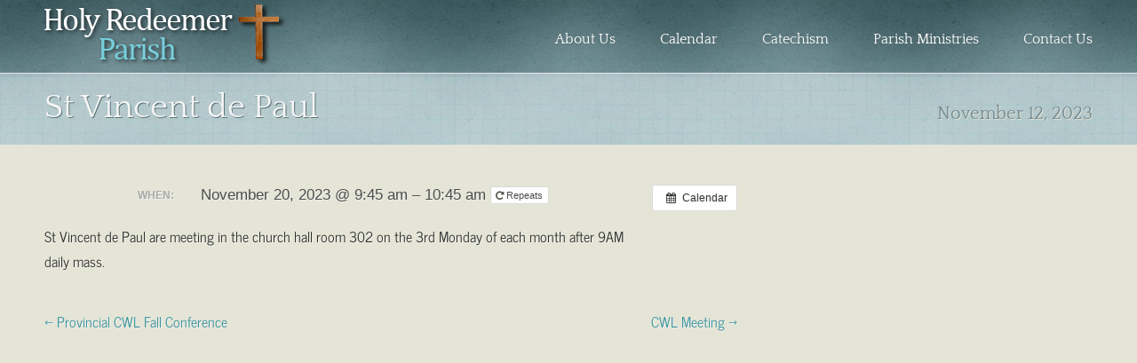

--- FILE ---
content_type: text/html; charset=UTF-8
request_url: https://holyredeemerpei.com/event/st-vincent-de-paul-2/?instance_id=6519
body_size: 9233
content:
<!DOCTYPE html>
<html lang="en-US">
<head>
<meta charset="UTF-8" />
<title>St Vincent de Paul | Holy Redeemer Parish</title>
<link rel="pingback" href="https://holyredeemerpei.com/xmlrpc.php" />
<meta name='robots' content='max-image-preview:large' />
<link rel="alternate" type="application/rss+xml" title="Holy Redeemer Parish &raquo; Feed" href="https://holyredeemerpei.com/feed/" />
<link rel="alternate" title="oEmbed (JSON)" type="application/json+oembed" href="https://holyredeemerpei.com/wp-json/oembed/1.0/embed?url=https%3A%2F%2Fholyredeemerpei.com%2Fevent%2Fst-vincent-de-paul-2%2F" />
<link rel="alternate" title="oEmbed (XML)" type="text/xml+oembed" href="https://holyredeemerpei.com/wp-json/oembed/1.0/embed?url=https%3A%2F%2Fholyredeemerpei.com%2Fevent%2Fst-vincent-de-paul-2%2F&#038;format=xml" />
<style id='wp-img-auto-sizes-contain-inline-css' type='text/css'>
img:is([sizes=auto i],[sizes^="auto," i]){contain-intrinsic-size:3000px 1500px}
/*# sourceURL=wp-img-auto-sizes-contain-inline-css */
</style>
<link rel='stylesheet' id='ai1ec_style-css' href='//holyredeemerpei.com/wp-content/plugins/all-in-one-event-calendar/cache/0483e92a_ai1ec_parsed_css.css?ver=3.0.0' type='text/css' media='all' />
<link rel='stylesheet' id='twb-open-sans-css' href='https://fonts.googleapis.com/css?family=Open+Sans%3A300%2C400%2C500%2C600%2C700%2C800&#038;display=swap' type='text/css' media='all' />
<link rel='stylesheet' id='twbbwg-global-css' href='https://holyredeemerpei.com/wp-content/plugins/photo-gallery/booster/assets/css/global.css?ver=1.0.0' type='text/css' media='all' />
<style id='wp-emoji-styles-inline-css' type='text/css'>

	img.wp-smiley, img.emoji {
		display: inline !important;
		border: none !important;
		box-shadow: none !important;
		height: 1em !important;
		width: 1em !important;
		margin: 0 0.07em !important;
		vertical-align: -0.1em !important;
		background: none !important;
		padding: 0 !important;
	}
/*# sourceURL=wp-emoji-styles-inline-css */
</style>
<link rel='stylesheet' id='wp-block-library-css' href='https://holyredeemerpei.com/wp-includes/css/dist/block-library/style.min.css' type='text/css' media='all' />
<style id='global-styles-inline-css' type='text/css'>
:root{--wp--preset--aspect-ratio--square: 1;--wp--preset--aspect-ratio--4-3: 4/3;--wp--preset--aspect-ratio--3-4: 3/4;--wp--preset--aspect-ratio--3-2: 3/2;--wp--preset--aspect-ratio--2-3: 2/3;--wp--preset--aspect-ratio--16-9: 16/9;--wp--preset--aspect-ratio--9-16: 9/16;--wp--preset--color--black: #000000;--wp--preset--color--cyan-bluish-gray: #abb8c3;--wp--preset--color--white: #ffffff;--wp--preset--color--pale-pink: #f78da7;--wp--preset--color--vivid-red: #cf2e2e;--wp--preset--color--luminous-vivid-orange: #ff6900;--wp--preset--color--luminous-vivid-amber: #fcb900;--wp--preset--color--light-green-cyan: #7bdcb5;--wp--preset--color--vivid-green-cyan: #00d084;--wp--preset--color--pale-cyan-blue: #8ed1fc;--wp--preset--color--vivid-cyan-blue: #0693e3;--wp--preset--color--vivid-purple: #9b51e0;--wp--preset--gradient--vivid-cyan-blue-to-vivid-purple: linear-gradient(135deg,rgb(6,147,227) 0%,rgb(155,81,224) 100%);--wp--preset--gradient--light-green-cyan-to-vivid-green-cyan: linear-gradient(135deg,rgb(122,220,180) 0%,rgb(0,208,130) 100%);--wp--preset--gradient--luminous-vivid-amber-to-luminous-vivid-orange: linear-gradient(135deg,rgb(252,185,0) 0%,rgb(255,105,0) 100%);--wp--preset--gradient--luminous-vivid-orange-to-vivid-red: linear-gradient(135deg,rgb(255,105,0) 0%,rgb(207,46,46) 100%);--wp--preset--gradient--very-light-gray-to-cyan-bluish-gray: linear-gradient(135deg,rgb(238,238,238) 0%,rgb(169,184,195) 100%);--wp--preset--gradient--cool-to-warm-spectrum: linear-gradient(135deg,rgb(74,234,220) 0%,rgb(151,120,209) 20%,rgb(207,42,186) 40%,rgb(238,44,130) 60%,rgb(251,105,98) 80%,rgb(254,248,76) 100%);--wp--preset--gradient--blush-light-purple: linear-gradient(135deg,rgb(255,206,236) 0%,rgb(152,150,240) 100%);--wp--preset--gradient--blush-bordeaux: linear-gradient(135deg,rgb(254,205,165) 0%,rgb(254,45,45) 50%,rgb(107,0,62) 100%);--wp--preset--gradient--luminous-dusk: linear-gradient(135deg,rgb(255,203,112) 0%,rgb(199,81,192) 50%,rgb(65,88,208) 100%);--wp--preset--gradient--pale-ocean: linear-gradient(135deg,rgb(255,245,203) 0%,rgb(182,227,212) 50%,rgb(51,167,181) 100%);--wp--preset--gradient--electric-grass: linear-gradient(135deg,rgb(202,248,128) 0%,rgb(113,206,126) 100%);--wp--preset--gradient--midnight: linear-gradient(135deg,rgb(2,3,129) 0%,rgb(40,116,252) 100%);--wp--preset--font-size--small: 13px;--wp--preset--font-size--medium: 20px;--wp--preset--font-size--large: 36px;--wp--preset--font-size--x-large: 42px;--wp--preset--spacing--20: 0.44rem;--wp--preset--spacing--30: 0.67rem;--wp--preset--spacing--40: 1rem;--wp--preset--spacing--50: 1.5rem;--wp--preset--spacing--60: 2.25rem;--wp--preset--spacing--70: 3.38rem;--wp--preset--spacing--80: 5.06rem;--wp--preset--shadow--natural: 6px 6px 9px rgba(0, 0, 0, 0.2);--wp--preset--shadow--deep: 12px 12px 50px rgba(0, 0, 0, 0.4);--wp--preset--shadow--sharp: 6px 6px 0px rgba(0, 0, 0, 0.2);--wp--preset--shadow--outlined: 6px 6px 0px -3px rgb(255, 255, 255), 6px 6px rgb(0, 0, 0);--wp--preset--shadow--crisp: 6px 6px 0px rgb(0, 0, 0);}:where(.is-layout-flex){gap: 0.5em;}:where(.is-layout-grid){gap: 0.5em;}body .is-layout-flex{display: flex;}.is-layout-flex{flex-wrap: wrap;align-items: center;}.is-layout-flex > :is(*, div){margin: 0;}body .is-layout-grid{display: grid;}.is-layout-grid > :is(*, div){margin: 0;}:where(.wp-block-columns.is-layout-flex){gap: 2em;}:where(.wp-block-columns.is-layout-grid){gap: 2em;}:where(.wp-block-post-template.is-layout-flex){gap: 1.25em;}:where(.wp-block-post-template.is-layout-grid){gap: 1.25em;}.has-black-color{color: var(--wp--preset--color--black) !important;}.has-cyan-bluish-gray-color{color: var(--wp--preset--color--cyan-bluish-gray) !important;}.has-white-color{color: var(--wp--preset--color--white) !important;}.has-pale-pink-color{color: var(--wp--preset--color--pale-pink) !important;}.has-vivid-red-color{color: var(--wp--preset--color--vivid-red) !important;}.has-luminous-vivid-orange-color{color: var(--wp--preset--color--luminous-vivid-orange) !important;}.has-luminous-vivid-amber-color{color: var(--wp--preset--color--luminous-vivid-amber) !important;}.has-light-green-cyan-color{color: var(--wp--preset--color--light-green-cyan) !important;}.has-vivid-green-cyan-color{color: var(--wp--preset--color--vivid-green-cyan) !important;}.has-pale-cyan-blue-color{color: var(--wp--preset--color--pale-cyan-blue) !important;}.has-vivid-cyan-blue-color{color: var(--wp--preset--color--vivid-cyan-blue) !important;}.has-vivid-purple-color{color: var(--wp--preset--color--vivid-purple) !important;}.has-black-background-color{background-color: var(--wp--preset--color--black) !important;}.has-cyan-bluish-gray-background-color{background-color: var(--wp--preset--color--cyan-bluish-gray) !important;}.has-white-background-color{background-color: var(--wp--preset--color--white) !important;}.has-pale-pink-background-color{background-color: var(--wp--preset--color--pale-pink) !important;}.has-vivid-red-background-color{background-color: var(--wp--preset--color--vivid-red) !important;}.has-luminous-vivid-orange-background-color{background-color: var(--wp--preset--color--luminous-vivid-orange) !important;}.has-luminous-vivid-amber-background-color{background-color: var(--wp--preset--color--luminous-vivid-amber) !important;}.has-light-green-cyan-background-color{background-color: var(--wp--preset--color--light-green-cyan) !important;}.has-vivid-green-cyan-background-color{background-color: var(--wp--preset--color--vivid-green-cyan) !important;}.has-pale-cyan-blue-background-color{background-color: var(--wp--preset--color--pale-cyan-blue) !important;}.has-vivid-cyan-blue-background-color{background-color: var(--wp--preset--color--vivid-cyan-blue) !important;}.has-vivid-purple-background-color{background-color: var(--wp--preset--color--vivid-purple) !important;}.has-black-border-color{border-color: var(--wp--preset--color--black) !important;}.has-cyan-bluish-gray-border-color{border-color: var(--wp--preset--color--cyan-bluish-gray) !important;}.has-white-border-color{border-color: var(--wp--preset--color--white) !important;}.has-pale-pink-border-color{border-color: var(--wp--preset--color--pale-pink) !important;}.has-vivid-red-border-color{border-color: var(--wp--preset--color--vivid-red) !important;}.has-luminous-vivid-orange-border-color{border-color: var(--wp--preset--color--luminous-vivid-orange) !important;}.has-luminous-vivid-amber-border-color{border-color: var(--wp--preset--color--luminous-vivid-amber) !important;}.has-light-green-cyan-border-color{border-color: var(--wp--preset--color--light-green-cyan) !important;}.has-vivid-green-cyan-border-color{border-color: var(--wp--preset--color--vivid-green-cyan) !important;}.has-pale-cyan-blue-border-color{border-color: var(--wp--preset--color--pale-cyan-blue) !important;}.has-vivid-cyan-blue-border-color{border-color: var(--wp--preset--color--vivid-cyan-blue) !important;}.has-vivid-purple-border-color{border-color: var(--wp--preset--color--vivid-purple) !important;}.has-vivid-cyan-blue-to-vivid-purple-gradient-background{background: var(--wp--preset--gradient--vivid-cyan-blue-to-vivid-purple) !important;}.has-light-green-cyan-to-vivid-green-cyan-gradient-background{background: var(--wp--preset--gradient--light-green-cyan-to-vivid-green-cyan) !important;}.has-luminous-vivid-amber-to-luminous-vivid-orange-gradient-background{background: var(--wp--preset--gradient--luminous-vivid-amber-to-luminous-vivid-orange) !important;}.has-luminous-vivid-orange-to-vivid-red-gradient-background{background: var(--wp--preset--gradient--luminous-vivid-orange-to-vivid-red) !important;}.has-very-light-gray-to-cyan-bluish-gray-gradient-background{background: var(--wp--preset--gradient--very-light-gray-to-cyan-bluish-gray) !important;}.has-cool-to-warm-spectrum-gradient-background{background: var(--wp--preset--gradient--cool-to-warm-spectrum) !important;}.has-blush-light-purple-gradient-background{background: var(--wp--preset--gradient--blush-light-purple) !important;}.has-blush-bordeaux-gradient-background{background: var(--wp--preset--gradient--blush-bordeaux) !important;}.has-luminous-dusk-gradient-background{background: var(--wp--preset--gradient--luminous-dusk) !important;}.has-pale-ocean-gradient-background{background: var(--wp--preset--gradient--pale-ocean) !important;}.has-electric-grass-gradient-background{background: var(--wp--preset--gradient--electric-grass) !important;}.has-midnight-gradient-background{background: var(--wp--preset--gradient--midnight) !important;}.has-small-font-size{font-size: var(--wp--preset--font-size--small) !important;}.has-medium-font-size{font-size: var(--wp--preset--font-size--medium) !important;}.has-large-font-size{font-size: var(--wp--preset--font-size--large) !important;}.has-x-large-font-size{font-size: var(--wp--preset--font-size--x-large) !important;}
/*# sourceURL=global-styles-inline-css */
</style>

<style id='classic-theme-styles-inline-css' type='text/css'>
/*! This file is auto-generated */
.wp-block-button__link{color:#fff;background-color:#32373c;border-radius:9999px;box-shadow:none;text-decoration:none;padding:calc(.667em + 2px) calc(1.333em + 2px);font-size:1.125em}.wp-block-file__button{background:#32373c;color:#fff;text-decoration:none}
/*# sourceURL=/wp-includes/css/classic-themes.min.css */
</style>
<link rel='stylesheet' id='bwg_fonts-css' href='https://holyredeemerpei.com/wp-content/plugins/photo-gallery/css/bwg-fonts/fonts.css?ver=0.0.1' type='text/css' media='all' />
<link rel='stylesheet' id='sumoselect-css' href='https://holyredeemerpei.com/wp-content/plugins/photo-gallery/css/sumoselect.min.css?ver=3.4.6' type='text/css' media='all' />
<link rel='stylesheet' id='mCustomScrollbar-css' href='https://holyredeemerpei.com/wp-content/plugins/photo-gallery/css/jquery.mCustomScrollbar.min.css?ver=3.1.5' type='text/css' media='all' />
<link rel='stylesheet' id='bwg_googlefonts-css' href='https://fonts.googleapis.com/css?family=Ubuntu&#038;subset=greek,latin,greek-ext,vietnamese,cyrillic-ext,latin-ext,cyrillic' type='text/css' media='all' />
<link rel='stylesheet' id='bwg_frontend-css' href='https://holyredeemerpei.com/wp-content/plugins/photo-gallery/css/styles.min.css?ver=1.8.37' type='text/css' media='all' />
<link rel='stylesheet' id='churchthemes-main-css' href='https://holyredeemerpei.com/wp-content/themes/antioch/style.css?ver=1.3.3' type='text/css' media='all' />
<link rel='stylesheet' id='churchthemes-responsive-ltr-css' href='https://holyredeemerpei.com/wp-content/themes/antioch/lib/css/responsive-ltr.css?ver=1.3.3' type='text/css' media='all' />
<link rel='stylesheet' id='churchthemes-scheme-css' href='https://holyredeemerpei.com/?ct_scheme_css=true' type='text/css' media='all' />
<link rel='stylesheet' id='flagallery-css' href='https://holyredeemerpei.com/wp-content/plugins/flash-album-gallery/assets/flagallery.css?ver=6.0.2' type='text/css' media='all' />
<link rel='stylesheet' id='mediaelementjs-styles-css' href='https://holyredeemerpei.com/wp-content/plugins/media-element-html5-video-and-audio-player/mediaelement/v4/mediaelementplayer.min.css' type='text/css' media='all' />
<link rel='stylesheet' id='mediaelementjs-styles-legacy-css' href='https://holyredeemerpei.com/wp-content/plugins/media-element-html5-video-and-audio-player/mediaelement/v4/mediaelementplayer-legacy.min.css' type='text/css' media='all' />
<script type="text/javascript" src="https://holyredeemerpei.com/wp-includes/js/jquery/jquery.min.js?ver=3.7.1" id="jquery-core-js"></script>
<script type="text/javascript" src="https://holyredeemerpei.com/wp-includes/js/jquery/jquery-migrate.min.js?ver=3.4.1" id="jquery-migrate-js"></script>
<script type="text/javascript" src="https://holyredeemerpei.com/wp-content/plugins/photo-gallery/booster/assets/js/circle-progress.js?ver=1.2.2" id="twbbwg-circle-js"></script>
<script type="text/javascript" id="twbbwg-global-js-extra">
/* <![CDATA[ */
var twb = {"nonce":"05343d1dbf","ajax_url":"https://holyredeemerpei.com/wp-admin/admin-ajax.php","plugin_url":"https://holyredeemerpei.com/wp-content/plugins/photo-gallery/booster","href":"https://holyredeemerpei.com/wp-admin/admin.php?page=twbbwg_photo-gallery"};
var twb = {"nonce":"05343d1dbf","ajax_url":"https://holyredeemerpei.com/wp-admin/admin-ajax.php","plugin_url":"https://holyredeemerpei.com/wp-content/plugins/photo-gallery/booster","href":"https://holyredeemerpei.com/wp-admin/admin.php?page=twbbwg_photo-gallery"};
//# sourceURL=twbbwg-global-js-extra
/* ]]> */
</script>
<script type="text/javascript" src="https://holyredeemerpei.com/wp-content/plugins/photo-gallery/booster/assets/js/global.js?ver=1.0.0" id="twbbwg-global-js"></script>
<script type="text/javascript" src="https://holyredeemerpei.com/?ai1ec_render_js=event.js&amp;is_backend=false&amp;ver=3.0.0" id="ai1ec_requirejs-js"></script>
<script type="text/javascript" src="https://holyredeemerpei.com/wp-content/plugins/photo-gallery/js/jquery.sumoselect.min.js?ver=3.4.6" id="sumoselect-js"></script>
<script type="text/javascript" src="https://holyredeemerpei.com/wp-content/plugins/photo-gallery/js/tocca.min.js?ver=2.0.9" id="bwg_mobile-js"></script>
<script type="text/javascript" src="https://holyredeemerpei.com/wp-content/plugins/photo-gallery/js/jquery.mCustomScrollbar.concat.min.js?ver=3.1.5" id="mCustomScrollbar-js"></script>
<script type="text/javascript" src="https://holyredeemerpei.com/wp-content/plugins/photo-gallery/js/jquery.fullscreen.min.js?ver=0.6.0" id="jquery-fullscreen-js"></script>
<script type="text/javascript" id="bwg_frontend-js-extra">
/* <![CDATA[ */
var bwg_objectsL10n = {"bwg_field_required":"field is required.","bwg_mail_validation":"This is not a valid email address.","bwg_search_result":"There are no images matching your search.","bwg_select_tag":"Select Tag","bwg_order_by":"Order By","bwg_search":"Search","bwg_show_ecommerce":"Show Ecommerce","bwg_hide_ecommerce":"Hide Ecommerce","bwg_show_comments":"Show Comments","bwg_hide_comments":"Hide Comments","bwg_restore":"Restore","bwg_maximize":"Maximize","bwg_fullscreen":"Fullscreen","bwg_exit_fullscreen":"Exit Fullscreen","bwg_search_tag":"SEARCH...","bwg_tag_no_match":"No tags found","bwg_all_tags_selected":"All tags selected","bwg_tags_selected":"tags selected","play":"Play","pause":"Pause","is_pro":"","bwg_play":"Play","bwg_pause":"Pause","bwg_hide_info":"Hide info","bwg_show_info":"Show info","bwg_hide_rating":"Hide rating","bwg_show_rating":"Show rating","ok":"Ok","cancel":"Cancel","select_all":"Select all","lazy_load":"0","lazy_loader":"https://holyredeemerpei.com/wp-content/plugins/photo-gallery/images/ajax_loader.png","front_ajax":"0","bwg_tag_see_all":"see all tags","bwg_tag_see_less":"see less tags"};
//# sourceURL=bwg_frontend-js-extra
/* ]]> */
</script>
<script type="text/javascript" src="https://holyredeemerpei.com/wp-content/plugins/photo-gallery/js/scripts.min.js?ver=1.8.37" id="bwg_frontend-js"></script>
<script type="text/javascript" src="https://holyredeemerpei.com/wp-content/plugins/media-element-html5-video-and-audio-player/mediaelement/v4/mediaelement-and-player.min.js?ver=4.2.8" id="mediaelementjs-scripts-js"></script>
<link rel="https://api.w.org/" href="https://holyredeemerpei.com/wp-json/" /><link rel="EditURI" type="application/rsd+xml" title="RSD" href="https://holyredeemerpei.com/xmlrpc.php?rsd" />

<link rel="canonical" href="https://holyredeemerpei.com/event/st-vincent-de-paul-2/" />
<link rel='shortlink' href='https://holyredeemerpei.com/?p=5304' />
<meta property="og:url" content="https://holyredeemerpei.com/event/st-vincent-de-paul-2/?instance_id=6519" />
<meta property="og:title" content="St Vincent de Paul (2023-11-20)" />
<meta property="og:type" content="article" />
<meta property="og:description" content="St Vincent de Paul are meeting in the church hall room 302 on the 3rd Monday of each month after 9AM daily mass." />
<meta property="og:image" content="" />
<meta name="twitter:card" content="summary" />
<meta name="twitter:title" content="St Vincent de Paul (2023-11-20)" />
<meta name="twitter:description" content="St Vincent de Paul are meeting in the church hall room 302 on the 3rd Monday of each month after 9AM daily mass." />
<meta name="twitter:image" content="" />

<!-- <meta name='Grand Flagallery' content='6.0.2' /> -->
<style data-context="foundation-flickity-css">/*! Flickity v2.0.2
http://flickity.metafizzy.co
---------------------------------------------- */.flickity-enabled{position:relative}.flickity-enabled:focus{outline:0}.flickity-viewport{overflow:hidden;position:relative;height:100%}.flickity-slider{position:absolute;width:100%;height:100%}.flickity-enabled.is-draggable{-webkit-tap-highlight-color:transparent;tap-highlight-color:transparent;-webkit-user-select:none;-moz-user-select:none;-ms-user-select:none;user-select:none}.flickity-enabled.is-draggable .flickity-viewport{cursor:move;cursor:-webkit-grab;cursor:grab}.flickity-enabled.is-draggable .flickity-viewport.is-pointer-down{cursor:-webkit-grabbing;cursor:grabbing}.flickity-prev-next-button{position:absolute;top:50%;width:44px;height:44px;border:none;border-radius:50%;background:#fff;background:hsla(0,0%,100%,.75);cursor:pointer;-webkit-transform:translateY(-50%);transform:translateY(-50%)}.flickity-prev-next-button:hover{background:#fff}.flickity-prev-next-button:focus{outline:0;box-shadow:0 0 0 5px #09f}.flickity-prev-next-button:active{opacity:.6}.flickity-prev-next-button.previous{left:10px}.flickity-prev-next-button.next{right:10px}.flickity-rtl .flickity-prev-next-button.previous{left:auto;right:10px}.flickity-rtl .flickity-prev-next-button.next{right:auto;left:10px}.flickity-prev-next-button:disabled{opacity:.3;cursor:auto}.flickity-prev-next-button svg{position:absolute;left:20%;top:20%;width:60%;height:60%}.flickity-prev-next-button .arrow{fill:#333}.flickity-page-dots{position:absolute;width:100%;bottom:-25px;padding:0;margin:0;list-style:none;text-align:center;line-height:1}.flickity-rtl .flickity-page-dots{direction:rtl}.flickity-page-dots .dot{display:inline-block;width:10px;height:10px;margin:0 8px;background:#333;border-radius:50%;opacity:.25;cursor:pointer}.flickity-page-dots .dot.is-selected{opacity:1}</style><style data-context="foundation-slideout-css">.slideout-menu{position:fixed;left:0;top:0;bottom:0;right:auto;z-index:0;width:256px;overflow-y:auto;-webkit-overflow-scrolling:touch;display:none}.slideout-menu.pushit-right{left:auto;right:0}.slideout-panel{position:relative;z-index:1;will-change:transform}.slideout-open,.slideout-open .slideout-panel,.slideout-open body{overflow:hidden}.slideout-open .slideout-menu{display:block}.pushit{display:none}</style><meta name="viewport" content="width=device-width, initial-scale=1, minimum-scale=1, maximum-scale=1" />
<link rel="icon" type="image/png" href="http://holyredeemerpei.com/wp-content/uploads/2014/02/favicon.ico" />
<style type="text/css" id="custom-background-css">
body.custom-background { background-color: #e5e5d7; background-image: url("https://localhost:8888/wordpress/wp-content/themes/antioch/images/bg_body.jpg"); background-position: left top; background-size: auto; background-repeat: repeat; background-attachment: fixed; }
</style>
	<style>.ios7.web-app-mode.has-fixed header{ background-color: rgba(45,53,63,.88);}</style></head>
<body class="wp-singular ai1ec_event-template-default single single-ai1ec_event postid-5304 custom-background wp-theme-antioch no-js responsive-css">
<div id="wrapper">
	<div id="wrapper2">
		<div id="header" class="container_12 grid-container">
			<div class="grid_3 grid-25 mobile-grid-100 logo">
				<a href="https://holyredeemerpei.com" title="Holy Redeemer Parish - Charlottetown, PE" rel="home">Holy Redeemer Parish</a>
			</div>
			<div class="grid_9 grid-75 mobile-grid-100 nav">
				<div class="navbar"><ul id="menu-top-menu" class=""><li id="menu-item-46" class="first menu-item menu-item-type-post_type menu-item-object-page menu-item-has-children menu-item-46"><a href="https://holyredeemerpei.com/about-us/">About Us</a>
<ul class="sub-menu">
	<li id="menu-item-102" class="menu-item menu-item-type-post_type menu-item-object-page menu-item-102"><a href="https://holyredeemerpei.com/about-us/history/">History</a></li>
	<li id="menu-item-124" class="menu-item menu-item-type-post_type menu-item-object-page menu-item-124"><a href="https://holyredeemerpei.com/about-us/sacraments/">Sacraments</a></li>
	<li id="menu-item-117" class="menu-item menu-item-type-post_type menu-item-object-page menu-item-117"><a href="https://holyredeemerpei.com/about-us/zones/">Zones</a></li>
	<li id="menu-item-41" class="menu-item menu-item-type-post_type menu-item-object-page menu-item-41"><a href="https://holyredeemerpei.com/parish-center/">Parish Family Center</a></li>
	<li id="menu-item-40" class="menu-item menu-item-type-post_type menu-item-object-page menu-item-40"><a href="https://holyredeemerpei.com/about-us/links/">Links</a></li>
	<li id="menu-item-350" class="menu-item menu-item-type-custom menu-item-object-custom menu-item-has-children menu-item-350"><a>Registration Forms</a>
	<ul class="sub-menu">
		<li id="menu-item-280" class="menu-item menu-item-type-post_type menu-item-object-page menu-item-280"><a href="https://holyredeemerpei.com/about-us/parish-registration/">Parish Registration</a></li>
	</ul>
</li>
</ul>
</li>
<li id="menu-item-149" class="menu-item menu-item-type-post_type menu-item-object-page menu-item-149"><a href="https://holyredeemerpei.com/events/">Calendar</a></li>
<li id="menu-item-44" class="menu-item menu-item-type-post_type menu-item-object-page menu-item-44"><a href="https://holyredeemerpei.com/catechism/">Catechism</a></li>
<li id="menu-item-42" class="menu-item menu-item-type-post_type menu-item-object-page menu-item-has-children menu-item-42"><a href="https://holyredeemerpei.com/parish-committees/">Parish Ministries</a>
<ul class="sub-menu">
	<li id="menu-item-115" class="menu-item menu-item-type-post_type menu-item-object-page menu-item-115"><a href="https://holyredeemerpei.com/parish-committees/parish/">Parish Pastoral Council</a></li>
	<li id="menu-item-114" class="menu-item menu-item-type-post_type menu-item-object-page menu-item-114"><a href="https://holyredeemerpei.com/parish-committees/finance/">Finance Council</a></li>
	<li id="menu-item-330" class="menu-item menu-item-type-post_type menu-item-object-page menu-item-330"><a href="https://holyredeemerpei.com/parish-committees/liturgy/saint-vincent-de-paul/">Saint Vincent de Paul</a></li>
	<li id="menu-item-400" class="menu-item menu-item-type-post_type menu-item-object-page menu-item-400"><a href="https://holyredeemerpei.com/parish-committees/rcia/">RCIA</a></li>
	<li id="menu-item-329" class="menu-item menu-item-type-post_type menu-item-object-page menu-item-329"><a href="https://holyredeemerpei.com/parish-committees/liturgy/knights-of-columbus/">Knights of Columbus</a></li>
	<li id="menu-item-116" class="menu-item menu-item-type-post_type menu-item-object-page menu-item-116"><a href="https://holyredeemerpei.com/parish-committees/liturgy/catholic-womens-league-of-canada/">Catholic Women’s League of Canada</a></li>
	<li id="menu-item-113" class="menu-item menu-item-type-post_type menu-item-object-page menu-item-has-children menu-item-113"><a href="https://holyredeemerpei.com/parish-committees/liturgy/">Liturgy Committee</a>
	<ul class="sub-menu">
		<li id="menu-item-502" class="menu-item menu-item-type-post_type menu-item-object-page menu-item-502"><a href="https://holyredeemerpei.com/parish-committees/liturgy/lector/">Lector</a></li>
		<li id="menu-item-501" class="menu-item menu-item-type-post_type menu-item-object-page menu-item-501"><a href="https://holyredeemerpei.com/parish-committees/liturgy/eucharistic-minister/">Extra-ordinary Minister of Holy Communion</a></li>
		<li id="menu-item-657" class="menu-item menu-item-type-post_type menu-item-object-page menu-item-657"><a href="https://holyredeemerpei.com/parish-committees/liturgy/ministry-of-the-sick/">Ministry of the Sick</a></li>
		<li id="menu-item-500" class="menu-item menu-item-type-post_type menu-item-object-page menu-item-500"><a href="https://holyredeemerpei.com/parish-committees/liturgy/ushers/">Ushers</a></li>
		<li id="menu-item-499" class="menu-item menu-item-type-post_type menu-item-object-page menu-item-499"><a href="https://holyredeemerpei.com/parish-committees/liturgy/media-presenter/">Media Presenter</a></li>
		<li id="menu-item-498" class="menu-item menu-item-type-post_type menu-item-object-page menu-item-498"><a href="https://holyredeemerpei.com/parish-committees/liturgy/collection-counter/">Collection Counter</a></li>
		<li id="menu-item-497" class="menu-item menu-item-type-post_type menu-item-object-page menu-item-497"><a href="https://holyredeemerpei.com/parish-committees/liturgy/alter-server/">Alter Server</a></li>
		<li id="menu-item-496" class="menu-item menu-item-type-post_type menu-item-object-page menu-item-496"><a href="https://holyredeemerpei.com/parish-committees/liturgy/greeter/">Praying the Rosary</a></li>
		<li id="menu-item-495" class="menu-item menu-item-type-post_type menu-item-object-page menu-item-495"><a href="https://holyredeemerpei.com/parish-committees/liturgy/music-ministry/">Music Ministry</a></li>
		<li id="menu-item-401" class="menu-item menu-item-type-post_type menu-item-object-page menu-item-401"><a href="https://holyredeemerpei.com/parish-committees/childrens-liturgy/">Children’s Liturgy</a></li>
	</ul>
</li>
</ul>
</li>
<li id="menu-item-39" class="last menu-item menu-item-type-post_type menu-item-object-page menu-item-39"><a href="https://holyredeemerpei.com/contact-us/">Contact Us</a></li>
</ul></div>			<div class="navbar-select mobile-grid-100">
				<select id="menu-" onchange="if (this.value) window.location.href = this.value;"><option>- Main Menu -</<option><option value="https://holyredeemerpei.com/about-us/" class="46"><a href="https://holyredeemerpei.com/about-us/">About Us</a></option><option value="https://holyredeemerpei.com/about-us/history/" class="102"><a href="https://holyredeemerpei.com/about-us/history/">&mdash;&nbsp;History</a></option><option value="https://holyredeemerpei.com/about-us/sacraments/" class="124"><a href="https://holyredeemerpei.com/about-us/sacraments/">&mdash;&nbsp;Sacraments</a></option><option value="https://holyredeemerpei.com/about-us/zones/" class="117"><a href="https://holyredeemerpei.com/about-us/zones/">&mdash;&nbsp;Zones</a></option><option value="https://holyredeemerpei.com/parish-center/" class="41"><a href="https://holyredeemerpei.com/parish-center/">&mdash;&nbsp;Parish Family Center</a></option><option value="https://holyredeemerpei.com/about-us/links/" class="40"><a href="https://holyredeemerpei.com/about-us/links/">&mdash;&nbsp;Links</a></option><option value="" class="350"><a href="">&mdash;&nbsp;Registration Forms</a></option><option value="https://holyredeemerpei.com/about-us/parish-registration/" class="280"><a href="https://holyredeemerpei.com/about-us/parish-registration/">&mdash;&mdash;&nbsp;Parish Registration</a></option><option value="https://holyredeemerpei.com/events/" class="149"><a href="https://holyredeemerpei.com/events/">Calendar</a></option><option value="https://holyredeemerpei.com/catechism/" class="44"><a href="https://holyredeemerpei.com/catechism/">Catechism</a></option><option value="https://holyredeemerpei.com/parish-committees/" class="42"><a href="https://holyredeemerpei.com/parish-committees/">Parish Ministries</a></option><option value="https://holyredeemerpei.com/parish-committees/parish/" class="115"><a href="https://holyredeemerpei.com/parish-committees/parish/">&mdash;&nbsp;Parish Pastoral Council</a></option><option value="https://holyredeemerpei.com/parish-committees/finance/" class="114"><a href="https://holyredeemerpei.com/parish-committees/finance/">&mdash;&nbsp;Finance Council</a></option><option value="https://holyredeemerpei.com/parish-committees/liturgy/saint-vincent-de-paul/" class="330"><a href="https://holyredeemerpei.com/parish-committees/liturgy/saint-vincent-de-paul/">&mdash;&nbsp;Saint Vincent de Paul</a></option><option value="https://holyredeemerpei.com/parish-committees/rcia/" class="400"><a href="https://holyredeemerpei.com/parish-committees/rcia/">&mdash;&nbsp;RCIA</a></option><option value="https://holyredeemerpei.com/parish-committees/liturgy/knights-of-columbus/" class="329"><a href="https://holyredeemerpei.com/parish-committees/liturgy/knights-of-columbus/">&mdash;&nbsp;Knights of Columbus</a></option><option value="https://holyredeemerpei.com/parish-committees/liturgy/catholic-womens-league-of-canada/" class="116"><a href="https://holyredeemerpei.com/parish-committees/liturgy/catholic-womens-league-of-canada/">&mdash;&nbsp;Catholic Women’s League of Canada</a></option><option value="https://holyredeemerpei.com/parish-committees/liturgy/" class="113"><a href="https://holyredeemerpei.com/parish-committees/liturgy/">&mdash;&nbsp;Liturgy Committee</a></option><option value="https://holyredeemerpei.com/parish-committees/liturgy/lector/" class="502"><a href="https://holyredeemerpei.com/parish-committees/liturgy/lector/">&mdash;&mdash;&nbsp;Lector</a></option><option value="https://holyredeemerpei.com/parish-committees/liturgy/eucharistic-minister/" class="501"><a href="https://holyredeemerpei.com/parish-committees/liturgy/eucharistic-minister/">&mdash;&mdash;&nbsp;Extra-ordinary Minister of Holy Communion</a></option><option value="https://holyredeemerpei.com/parish-committees/liturgy/ministry-of-the-sick/" class="657"><a href="https://holyredeemerpei.com/parish-committees/liturgy/ministry-of-the-sick/">&mdash;&mdash;&nbsp;Ministry of the Sick</a></option><option value="https://holyredeemerpei.com/parish-committees/liturgy/ushers/" class="500"><a href="https://holyredeemerpei.com/parish-committees/liturgy/ushers/">&mdash;&mdash;&nbsp;Ushers</a></option><option value="https://holyredeemerpei.com/parish-committees/liturgy/media-presenter/" class="499"><a href="https://holyredeemerpei.com/parish-committees/liturgy/media-presenter/">&mdash;&mdash;&nbsp;Media Presenter</a></option><option value="https://holyredeemerpei.com/parish-committees/liturgy/collection-counter/" class="498"><a href="https://holyredeemerpei.com/parish-committees/liturgy/collection-counter/">&mdash;&mdash;&nbsp;Collection Counter</a></option><option value="https://holyredeemerpei.com/parish-committees/liturgy/alter-server/" class="497"><a href="https://holyredeemerpei.com/parish-committees/liturgy/alter-server/">&mdash;&mdash;&nbsp;Alter Server</a></option><option value="https://holyredeemerpei.com/parish-committees/liturgy/greeter/" class="496"><a href="https://holyredeemerpei.com/parish-committees/liturgy/greeter/">&mdash;&mdash;&nbsp;Praying the Rosary</a></option><option value="https://holyredeemerpei.com/parish-committees/liturgy/music-ministry/" class="495"><a href="https://holyredeemerpei.com/parish-committees/liturgy/music-ministry/">&mdash;&mdash;&nbsp;Music Ministry</a></option><option value="https://holyredeemerpei.com/parish-committees/childrens-liturgy/" class="401"><a href="https://holyredeemerpei.com/parish-committees/childrens-liturgy/">&mdash;&mdash;&nbsp;Children’s Liturgy</a></option><option value="https://holyredeemerpei.com/contact-us/" class="39"><a href="https://holyredeemerpei.com/contact-us/">Contact Us</a></option></select>			</div>
						</div>
		</div>
		<div id="ribbon" class="page">
			<div class="container_12 grid-container content">
				<div class="ribbon-wrapper">
					<div class="grid_8 grid-66 alpha">
						<h1>St Vincent de Paul</h1>
					</div>
					<div class="grid_4 grid-33 omega">
						<span class="tagline">November 12, 2023</span>
					</div>
				</div>
			</div>
		</div>
		<div id="wrapper3" class="container_12 grid-container">
			<div id="content" class="grid_8 grid-66 alpha single single-post">
			
								<div class="timely ai1ec-single-event
	ai1ec-event-id-5304
	ai1ec-event-instance-id-6519
		">

<a id="ai1ec-event"></a>

<div class="ai1ec-actions">
	<div class="ai1ec-btn-group-vertical ai1ec-clearfix">
		<a class="ai1ec-calendar-link ai1ec-btn ai1ec-btn-default ai1ec-btn-sm
        ai1ec-tooltip-trigger "
    href="https://holyredeemerpei.com/events/"
    
    data-placement="left"
    title="View all events">
    <i class="ai1ec-fa ai1ec-fa-calendar ai1ec-fa-fw"></i>
    <span class="ai1ec-hidden-xs">Calendar</span>
</a>
	</div>

	<div class="ai1ec-btn-group-vertical ai1ec-clearfix">
					</div>

	</div>

			<div class="ai1ec-event-details ai1ec-clearfix">

	<div class="ai1ec-time ai1ec-row">
		<div class="ai1ec-field-label ai1ec-col-sm-3">When:</div>
		<div class="ai1ec-field-value ai1ec-col-sm-9 dt-duration">
			November 20, 2023 @ 9:45 am – 10:45 am
							<div class="ai1ec-recurrence ai1ec-btn-group">
		<button class="ai1ec-btn ai1ec-btn-default ai1ec-btn-xs
			ai1ec-tooltip-trigger ai1ec-disabled ai1ec-text-muted"
			data-html="true"
			title="Monthly&#x20;on&#x20;3rd&#x20;Monday,&#x20;forever">
			<i class="ai1ec-fa ai1ec-fa-repeat"></i>
			Repeats
		</button>

			</div>
		</div>
		<div class="ai1ec-hidden dt-start">2023-11-20T09:45:00-04:00</div>
		<div class="ai1ec-hidden dt-end">2023-11-20T10:45:00-04:00</div>
	</div>

	
	
	
	
	
	
				
				
	</div>
			
	
</div>
<p>St Vincent de Paul are meeting in the church hall room 302 on the 3rd Monday of each month after 9AM daily mass.</p>
<footer class="timely ai1ec-event-footer">
	</footer>
								<div class="prev"><a href="https://holyredeemerpei.com/event/provincial-cwl-fall-conference/" rel="prev">&larr; Provincial CWL Fall Conference</a></div>
				<div class="next"><a href="https://holyredeemerpei.com/event/cwl-meeting-9/" rel="next">CWL Meeting &rarr;</a></div>
				
								
								
			</div>
																																																						</div>
			</div>
					</div>
		<div class="push2"></div>
		<div class="container_12 grid-container">
			<div class="grid_12 grid-100 social_bar">
				<div class="grid_3 grid-25 mobile-grid-100 alpha title">
					<h3>Connect With Us</h3>
				</div>
				<div class="grid_9 grid-75 omega connect">
					<ul>
																														<li><a href="https://www.facebook.com/holyredeemerpei/" class="facebook">Facebook</a></li>					</ul>
				</div>
			</div>
		</div>
	</div>
	<div id="footer" class="container_12 grid-container">
		<div class="grid_12 grid-100">
 

			<div class="grid_5 grid-40 alpha">
				<p>Copyright &copy; Holy Redeemer Parish 2025 &nbsp; <a href="https://holyredeemerpei.com/wp-login.php">Log in</a></p>

			</div>


			
			<ul id="menu-bottom-menu" class="footer_nav grid_7 grid-60 omega"><li id="menu-item-187" class="first menu-item menu-item-type-custom menu-item-object-custom menu-item-home menu-item-187"><a href="http://holyredeemerpei.com/">Home</a></li>
<li id="menu-item-186" class="menu-item menu-item-type-post_type menu-item-object-page menu-item-186"><a href="https://holyredeemerpei.com/about-us/">About Us</a></li>
<li id="menu-item-1505" class="menu-item menu-item-type-post_type menu-item-object-page menu-item-1505"><a href="https://holyredeemerpei.com/catechism/">Catechism</a></li>
<li id="menu-item-188" class="menu-item menu-item-type-post_type menu-item-object-page menu-item-188"><a href="https://holyredeemerpei.com/events/">Calendar</a></li>
<li id="menu-item-189" class="menu-item menu-item-type-post_type menu-item-object-page menu-item-189"><a href="https://holyredeemerpei.com/parish-committees/">Parish Ministries</a></li>
<li id="menu-item-185" class="last menu-item menu-item-type-post_type menu-item-object-page menu-item-185"><a href="https://holyredeemerpei.com/contact-us/">Contact Us</a></li>
</ul>


	</div>

			<br>

			<div class="grid_13">
			


			</div>
</div>

<script type="speculationrules">
{"prefetch":[{"source":"document","where":{"and":[{"href_matches":"/*"},{"not":{"href_matches":["/wp-*.php","/wp-admin/*","/wp-content/uploads/*","/wp-content/*","/wp-content/plugins/*","/wp-content/themes/antioch/*","/*\\?(.+)"]}},{"not":{"selector_matches":"a[rel~=\"nofollow\"]"}},{"not":{"selector_matches":".no-prefetch, .no-prefetch a"}}]},"eagerness":"conservative"}]}
</script>
<script type="text/javascript">	jQuery(function () { jQuery('.section-widget-tabbed .nav-tabs a, widget-inside .nav-tabs a').click(function (e) { e.preventDefault();
	jQuery(this).tab('show'); }) });

</script><!-- Powered by WPtouch: 4.3.62 --><script type="text/javascript" id="churchthemes-main-js-extra">
/* <![CDATA[ */
var churchthemes_global_vars = {"external_target":"_blank"};
//# sourceURL=churchthemes-main-js-extra
/* ]]> */
</script>
<script type="text/javascript" src="https://holyredeemerpei.com/wp-content/themes/antioch/lib/scripts/main.js?ver=1.3.3" id="churchthemes-main-js"></script>
<script type="text/javascript" id="flagscript-js-extra">
/* <![CDATA[ */
var FlaGallery = {"ajaxurl":"https://holyredeemerpei.com/wp-admin/admin-ajax.php","nonce":"1d551d2df7","license":"","pack":""};
//# sourceURL=flagscript-js-extra
/* ]]> */
</script>
<script type="text/javascript" src="https://holyredeemerpei.com/wp-content/plugins/flash-album-gallery/assets/script.js?ver=6.0.2" id="flagscript-js"></script>
<script id="wp-emoji-settings" type="application/json">
{"baseUrl":"https://s.w.org/images/core/emoji/17.0.2/72x72/","ext":".png","svgUrl":"https://s.w.org/images/core/emoji/17.0.2/svg/","svgExt":".svg","source":{"concatemoji":"https://holyredeemerpei.com/wp-includes/js/wp-emoji-release.min.js"}}
</script>
<script type="module">
/* <![CDATA[ */
/*! This file is auto-generated */
const a=JSON.parse(document.getElementById("wp-emoji-settings").textContent),o=(window._wpemojiSettings=a,"wpEmojiSettingsSupports"),s=["flag","emoji"];function i(e){try{var t={supportTests:e,timestamp:(new Date).valueOf()};sessionStorage.setItem(o,JSON.stringify(t))}catch(e){}}function c(e,t,n){e.clearRect(0,0,e.canvas.width,e.canvas.height),e.fillText(t,0,0);t=new Uint32Array(e.getImageData(0,0,e.canvas.width,e.canvas.height).data);e.clearRect(0,0,e.canvas.width,e.canvas.height),e.fillText(n,0,0);const a=new Uint32Array(e.getImageData(0,0,e.canvas.width,e.canvas.height).data);return t.every((e,t)=>e===a[t])}function p(e,t){e.clearRect(0,0,e.canvas.width,e.canvas.height),e.fillText(t,0,0);var n=e.getImageData(16,16,1,1);for(let e=0;e<n.data.length;e++)if(0!==n.data[e])return!1;return!0}function u(e,t,n,a){switch(t){case"flag":return n(e,"\ud83c\udff3\ufe0f\u200d\u26a7\ufe0f","\ud83c\udff3\ufe0f\u200b\u26a7\ufe0f")?!1:!n(e,"\ud83c\udde8\ud83c\uddf6","\ud83c\udde8\u200b\ud83c\uddf6")&&!n(e,"\ud83c\udff4\udb40\udc67\udb40\udc62\udb40\udc65\udb40\udc6e\udb40\udc67\udb40\udc7f","\ud83c\udff4\u200b\udb40\udc67\u200b\udb40\udc62\u200b\udb40\udc65\u200b\udb40\udc6e\u200b\udb40\udc67\u200b\udb40\udc7f");case"emoji":return!a(e,"\ud83e\u1fac8")}return!1}function f(e,t,n,a){let r;const o=(r="undefined"!=typeof WorkerGlobalScope&&self instanceof WorkerGlobalScope?new OffscreenCanvas(300,150):document.createElement("canvas")).getContext("2d",{willReadFrequently:!0}),s=(o.textBaseline="top",o.font="600 32px Arial",{});return e.forEach(e=>{s[e]=t(o,e,n,a)}),s}function r(e){var t=document.createElement("script");t.src=e,t.defer=!0,document.head.appendChild(t)}a.supports={everything:!0,everythingExceptFlag:!0},new Promise(t=>{let n=function(){try{var e=JSON.parse(sessionStorage.getItem(o));if("object"==typeof e&&"number"==typeof e.timestamp&&(new Date).valueOf()<e.timestamp+604800&&"object"==typeof e.supportTests)return e.supportTests}catch(e){}return null}();if(!n){if("undefined"!=typeof Worker&&"undefined"!=typeof OffscreenCanvas&&"undefined"!=typeof URL&&URL.createObjectURL&&"undefined"!=typeof Blob)try{var e="postMessage("+f.toString()+"("+[JSON.stringify(s),u.toString(),c.toString(),p.toString()].join(",")+"));",a=new Blob([e],{type:"text/javascript"});const r=new Worker(URL.createObjectURL(a),{name:"wpTestEmojiSupports"});return void(r.onmessage=e=>{i(n=e.data),r.terminate(),t(n)})}catch(e){}i(n=f(s,u,c,p))}t(n)}).then(e=>{for(const n in e)a.supports[n]=e[n],a.supports.everything=a.supports.everything&&a.supports[n],"flag"!==n&&(a.supports.everythingExceptFlag=a.supports.everythingExceptFlag&&a.supports[n]);var t;a.supports.everythingExceptFlag=a.supports.everythingExceptFlag&&!a.supports.flag,a.supports.everything||((t=a.source||{}).concatemoji?r(t.concatemoji):t.wpemoji&&t.twemoji&&(r(t.twemoji),r(t.wpemoji)))});
//# sourceURL=https://holyredeemerpei.com/wp-includes/js/wp-emoji-loader.min.js
/* ]]> */
</script>

</body>
</html>